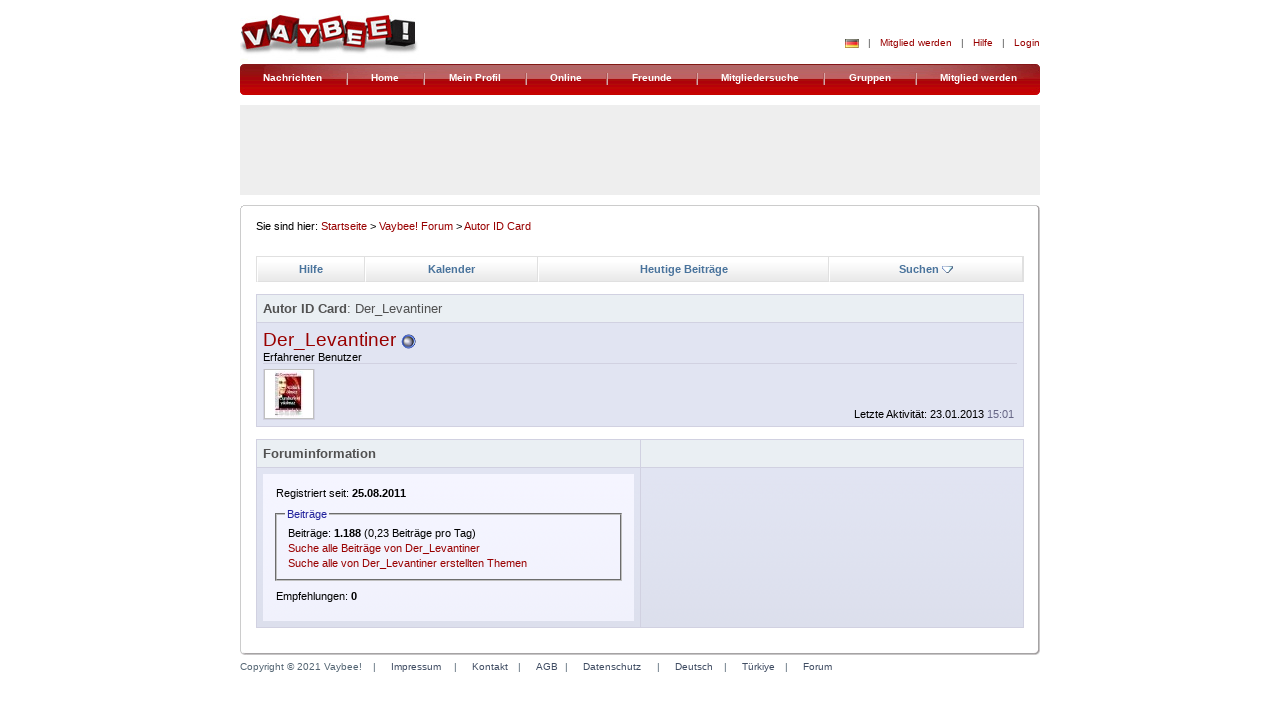

--- FILE ---
content_type: text/html; charset=ISO-8859-9
request_url: https://www.vaybee.de/forum/member.php?s=48176090532d8864e0ae9cc47e7aa56c&u=409581
body_size: 12012
content:
<!DOCTYPE html PUBLIC "-//W3C//DTD XHTML 1.0 Transitional//EN" "http://www.w3.org/TR/xhtml1/DTD/xhtml1-transitional.dtd">
<html dir="ltr" lang="de">
<head>
<meta http-equiv="Content-Type" content="text/html; charset=ISO-8859-9" />
<meta name="generator" content="vBulletin 3.6.8" />

	
<meta name="keywords" content="forum,bbs,discussion,bulletin board" />
<meta name="description" content="Deutsch-Türkisches Forum" />
	


<link rel=stylesheet type="text/css" href="https://www.vaybee.de/css/vaybee_re1.css">

<!-- CSS Stylesheet -->
<style type="text/css" id="vbulletin_css">
<!--
/* vBulletin 3 CSS For Style 'Susam stile' (styleid: 2) */
body
{
	background: #FFFFFF;
	color: #515151;
	font: 11px Tahoma, Arial, Tahoma, Verdana;
		margin: 0px;
		text-align: center;
}
a:link, body_alink
{
	color: #990000;
	text-decoration: none;
}
a:visited, body_avisited
{
	color: #990000;
	text-decoration: none;
}
a:hover, a:active, body_ahover
{
	color: #990000;
	text-decoration: underline;
}
.page
{
	background: #FFFFFF;
	color: #000000;
}
.tborder
{
	background: #D1D1E1;
	color: #000000;
	border: 0px solid #E0E0E0;
}
.tcat
{
	background: #EAEFF3 none repeat scroll 0%;
	color: #515151;
	font: bold 10pt verdana, geneva, lucida, 'lucida grande', arial, helvetica, sans-serif;
}
.tcat a:link, .tcat_alink
{
	color: #515151;
	text-decoration: none;
}
.tcat a:visited, .tcat_avisited
{
	color: #515151;
	text-decoration: none;
}
.tcat a:hover, .tcat a:active, .tcat_ahover
{
	color: #49739C;
	text-decoration: underline;
}
.thead
{
	background: #FFFFFF url(/images/content/content_list_title_bg.gif) repeat scroll 0%;
	color: #515151;
	font: bold 10px tahoma, verdana, geneva, lucida, 'lucida grande', arial, helvetica, sans-serif;
	border-bottom:1px solid #E0E0E0;
	border-color:#E0E0E0 rgb(224, 224, 224) -moz-use-text-color;
}
.thead a:link, .thead_alink
{
	color: #515151;
}
.thead a:visited, .thead_avisited
{
	color: #515151;
}
.thead a:hover, .thead a:active, .thead_ahover
{
	color: #515151;
}
.tfoot
{
	background: #FFFFFF;
	color: #515151;
}
.tfoot a:link, .tfoot_alink
{
	color: #515151;
}
.tfoot a:visited, .tfoot_avisited
{
	color: #515151;
}
.tfoot a:hover, .tfoot a:active, .tfoot_ahover
{
	color: #515151;
}
.alt1, .alt1Active
{
	background: #F5F5FF;
	color: #000000;
}
.alt2, .alt2Active
{
	background: #E1E4F2;
	color: #000000;
}
td.inlinemod
{
	background: #FFFFCC;
	color: #000000;
}
.wysiwyg
{
	background: #F5F5FF;
	color: #000000;
	font: 10pt verdana, geneva, lucida, 'lucida grande', arial, helvetica, sans-serif;
}
textarea, .bginput
{
	font: 10pt verdana, geneva, lucida, 'lucida grande', arial, helvetica, sans-serif;
}
.button
{
	font: 11px verdana, geneva, lucida, 'lucida grande', arial, helvetica, sans-serif;
}
select
{
	font: 11px verdana, geneva, lucida, 'lucida grande', arial, helvetica, sans-serif;
}
option, optgroup
{
	font-size: 11px;
	font-family: verdana, geneva, lucida, 'lucida grande', arial, helvetica, sans-serif;
}
.smallfont
{
	font: 11px verdana, geneva, lucida, 'lucida grande', arial, helvetica, sans-serif;
}
.time
{
	color: #666686;
}
.navbar
{
	font-size: 11px;
}
.highlight
{
	color: #FF0000;
	font-weight: bold;
}
.fjsel
{
	background: #3E5C92;
	color: #E0E0F6;
}
.fjdpth0
{
	background: #F7F7F7;
	color: #000000;
}
.panel
{
	background: #E4E7F5 url(images/gradients/gradient_panel.gif) repeat-x top left;
	color: #000000;
	padding: 10px;
	border: 0;
}
.panelsurround
{
	background: #D1D4E0 url(images/gradients/gradient_panelsurround.gif) repeat-x top left;
	color: #000000;
}
legend
{
	color: #22229C;
	font: 11px tahoma, verdana, geneva, lucida, 'lucida grande', arial, helvetica, sans-serif;
}
.vbmenu_control
{
	background: transparent;
	color: #FFFFFF;
	font: bold 10px Tahoma,Arial,Tahoma,Verdana;
	padding: 3px 6px 3px 6px;
	margin: 9px 0px 0px 16px;
	white-space: nowrap;
	line-height:10px;
}
.vbmenu_control a:link, .vbmenu_control_alink
{
	color: #990000;
	text-decoration: none;
}
.vbmenu_control a:visited, .vbmenu_control_avisited
{
	color: #990000;
	text-decoration: none;
}
.vbmenu_control a:hover, .vbmenu_control a:active, .vbmenu_control_ahover
{
	color: #990000;
	text-decoration: underline;
}
.vbmenu_popup
{
	background: #FFFFFF;
	color: #000000;
	border: 1px solid #0B198C;
}
.vbmenu_option
{
	background: #BBC7CE;
	color: #000000;
	font: 11px verdana, geneva, lucida, 'lucida grande', arial, helvetica, sans-serif;
	white-space: nowrap;
	cursor: pointer;
}
.vbmenu_option a:link, .vbmenu_option_alink
{
	color: #22229C;
	text-decoration: none;
}
.vbmenu_option a:visited, .vbmenu_option_avisited
{
	color: #22229C;
	text-decoration: none;
}
.vbmenu_option a:hover, .vbmenu_option a:active, .vbmenu_option_ahover
{
	color: #FFFFFF;
	text-decoration: none;
}
.vbmenu_hilite
{
	background: #8A949E;
	color: #FFFFFF;
	font: 11px verdana, geneva, lucida, 'lucida grande', arial, helvetica, sans-serif;
	white-space: nowrap;
	cursor: pointer;
}
.vbmenu_hilite a:link, .vbmenu_hilite_alink
{
	color: #FFFFFF;
	text-decoration: none;
}
.vbmenu_hilite a:visited, .vbmenu_hilite_avisited
{
	color: #FFFFFF;
	text-decoration: none;
}
.vbmenu_hilite a:hover, .vbmenu_hilite a:active, .vbmenu_hilite_ahover
{
	color: #FFFFFF;
	text-decoration: none;
}
/* ***** styling for 'big' usernames on postbit etc. ***** */
.bigusername { font-size: 14pt; }

/* ***** small padding on 'thead' elements ***** */
td.thead, th.thead, div.thead { padding: 4px; }

/* ***** basic styles for multi-page nav elements */
.pagenav a { text-decoration: none; }
.pagenav td { padding: 2px 4px 2px 4px; }

/* ***** de-emphasized text */
.shade, a.shade:link, a.shade:visited { color: #777777; text-decoration: none; }
a.shade:active, a.shade:hover { color: #FF4400; text-decoration: underline; }
.tcat .shade, .thead .shade, .tfoot .shade { color: #DDDDDD; }

/* ***** define margin and font-size for elements inside panels ***** */
.fieldset { margin-bottom: 6px; }
.fieldset, .fieldset td, .fieldset p, .fieldset li { font-size: 11px; }

/* ***** don't change the following ***** */
form { display: inline; }
label { cursor: default; }
.normal { font-weight: normal; }
.inlineimg { vertical-align: middle; }
.underline { text-decoration: underline; }
#navigation_container {background-image: url(../images/nav/background.gif); height: 35px; width: 758px;}
#navigation_end {
	height: 23px;
	width: 758px;
	}

#navigation_padding {
	color: #FFFFFF;
	font-size: 10px;
	font-weight: bold;
	line-height: 10px;
	margin: 9px 0px 0px 16px;
	}

#navigation_container .flex-container {
    display: flex;
    flex-direction: row;
    justify-content: space-evenly;
}

#navigation_container .navi-item {
    padding-top: 1px;
}


td.alt2 td.alt2 a img{
    width:40px;
}

#header_options_table_new2 .flag-icon,
#header_options_table_new2 .mail-icon{
    top: 0px !important;
}
-->
</style>

	<style type="text/css">
	<!--
		@import url(../css/style.css);
		@import url(../css/default.css);
		@import url(../css/rapidsuggest.css);
		@import url(../css/status.css);
		@import url(../css/vote.css);

		tr.ListHeader td {border-right:1px solid #e0e0e0; border-left:1px solid #fff;}
	-->
	</style>


<!--[if IE 8]>
		<style type="text/css">
	<!--
		@import url(http://www.vaybee.de/css/style_ie8.css);
	-->
	</style>
<![endif]--> 
<!--[if IE 7]>
		<style type="text/css">
	<!--
		@import url(http://www.vaybee.de/css/fix-ie7.css);
	-->
	</style>
<![endif]-->
 
<!-- / CSS Stylesheet -->

<script type="text/javascript">
<!--
var SESSIONURL = "s=ff78474742383e567aec98a205c92988&";
var IMGDIR_MISC = "images/misc";
var vb_disable_ajax = parseInt("0", 10);
// -->
</script>

<script type="text/javascript" src="clientscript/vbulletin_global.js?v=368"></script>
<script type="text/javascript" src="clientscript/vbulletin_menu.js?v=368"></script>

	<script language="JavaScript" type="text/JavaScript" src="/js/jquery.js"></script>
    <script language="JavaScript" type="text/JavaScript" src="/js/jquery.dimensions.js"></script>
    <script language="JavaScript" type="text/JavaScript" src="/js/chat_invite.js"></script>
    <script type="text/javascript" src="/js/main.js"></script>

<!------ OAS SETUP begin ------>

<script async='async' src='https://www.googletagservices.com/tag/js/gpt.js'></script>
<script>
  var googletag = googletag || {};
  googletag.cmd = googletag.cmd || [];
</script>

<script>
  googletag.cmd.push(function() {
    googletag.defineSlot('/37709597/Middel_300x250', [300, 250], 'div-gpt-ad-1554197134233-0').addService(googletag.pubads());
    googletag.defineSlot('/37709597/Top_728x90', [[728, 90], [800, 250]], 'div-gpt-ad-1553781588123-1').addService(googletag.pubads());
    googletag.defineSlot('/37709597/Rigth_160x600', [160, 600], 'div-gpt-ad-1553601865791-2').addService(googletag.pubads());
    googletag.pubads().enableSingleRequest();
    googletag.pubads().collapseEmptyDivs();
    googletag.enableServices();
  });
</script>  
<!------ OAS SETUP end ------>

<style type="text/css">
#additionalinfo_list, #membergroups_list { margin-top: 0px; margin-bottom: 0px; }
#additionalinfo_list dd, #membergroups_list dd { margin: 0px 0px 6px 0px; }
</style>
<title>Vaybee! Forum - Autor ID Card: Der_Levantiner</title>
</head>
<body>
<div id="container">
    <a name="top">
        <!-- header start -->
    </a>

<!-- CMP CODE -->
<link rel="stylesheet" href="https://cdn.consentmanager.mgr.consensu.org/delivery/cmp.min.css" />
<script>window.gdprAppliesGlobally=true;if(!("cmp_id" in window)){window.cmp_id=25863}if(!("cmp_params" in window)){window.cmp_params=""}if(!("cmp_host" in window)){window.cmp_host="consentmanager.mgr.consensu.org"}if(!("cmp_cdn" in window)){window.cmp_cdn="cdn.consentmanager.mgr.consensu.org"}window.cmp_getsupportedLangs=function(){var b=["DE","EN","FR","IT","NO","DA","FI","ES","PT","RO","BG","ET","EL","GA","HR","LV","LT","MT","NL","PL","SV","SK","SL","CS","HU","RU","SR","ZH","TR","UK","AR","BS"];if("cmp_customlanguages" in window){for(var a=0;a<window.cmp_customlanguages.length;a++){b.push(window.cmp_customlanguages[a].l.toUpperCase())}}return b};window.cmp_getRTLLangs=function(){return["AR"]};window.cmp_getlang=function(j){if(typeof(j)!="boolean"){j=true}if(j&&typeof(cmp_getlang.usedlang)=="string"&&cmp_getlang.usedlang!==""){return cmp_getlang.usedlang}var g=window.cmp_getsupportedLangs();var c=[];var f=location.hash;var e=location.search;var a="languages" in navigator?navigator.languages:[];if(f.indexOf("cmplang=")!=-1){c.push(f.substr(f.indexOf("cmplang=")+8,2))}else{if(e.indexOf("cmplang=")!=-1){c.push(e.substr(e.indexOf("cmplang=")+8,2))}else{if("cmp_setlang" in window&&window.cmp_setlang!=""){c.push(window.cmp_setlang.toUpperCase())}else{if(a.length>0){for(var d=0;d<a.length;d++){c.push(a[d])}}}}}if("language" in navigator){c.push(navigator.language)}if("userLanguage" in navigator){c.push(navigator.userLanguage)}var h="";for(var d=0;d<c.length;d++){var b=c[d].toUpperCase();if(g.indexOf(b)!=-1){h=b;break}}if(h==""){for(var d=0;d<c.length;d++){var b=c[d].toUpperCase();if(b.indexOf("-")!=-1){b=b.substr(0,2)}if(g.indexOf(b)!=-1){h=b;break}}}if(h==""&&typeof(cmp_getlang.defaultlang)=="string"&&cmp_getlang.defaultlang!==""){return cmp_getlang.defaultlang}else{if(h==""){h="EN"}}h=h.toUpperCase();return h};(function(){var a="";var f="_en";if("cmp_getlang" in window){a=window.cmp_getlang().toLowerCase();if("cmp_customlanguages" in window){for(var b=0;b<window.cmp_customlanguages.length;b++){if(window.cmp_customlanguages[b].l.toUpperCase()==a.toUpperCase()){a="en";break}}}f="_"+a}var d=("cmp_proto" in window)?window.cmp_proto:"https:";var h=("cmp_ref" in window)?window.cmp_ref:location.href;var c=document.createElement("script");c.setAttribute("data-cmp-ab","1");c.src=d+"//"+window.cmp_host+"/delivery/cmp.php?id="+window.cmp_id+"&h="+encodeURIComponent(h)+"&"+window.cmp_params+(document.cookie.length>0?"&__cmpfcc=1":"")+"&l="+a.toLowerCase()+"&o="+(new Date()).getTime();c.type="text/javascript";c.async=true;if(document.currentScript&&document.currentScript!==null){document.currentScript.parentElement.appendChild(c)}else{if(document.body&&document.body!==null){document.body.appendChild(c)}else{var g=document.getElementsByTagName("body");if(g.length==0){g=document.getElementsByTagName("div")}if(g.length==0){g=document.getElementsByTagName("span")}if(g.length==0){g=document.getElementsByTagName("ins")}if(g.length==0){g=document.getElementsByTagName("script")}if(g.length==0){g=document.getElementsByTagName("head")}if(g.length>0){g[0].appendChild(c)}}}var c=document.createElement("script");c.src=d+"//"+window.cmp_cdn+"/delivery/cmp"+f+".min.js";c.type="text/javascript";c.setAttribute("data-cmp-ab","1");c.async=true;if(document.currentScript&&document.currentScript!==null){document.currentScript.parentElement.appendChild(c)}else{if(document.body&&document.body!==null){document.body.appendChild(c)}else{var g=document.getElementsByTagName("body");if(g.length==0){g=document.getElementsByTagName("div")}if(g.length==0){g=document.getElementsByTagName("span")}if(g.length==0){g=document.getElementsByTagName("ins")}if(g.length==0){g=document.getElementsByTagName("script")}if(g.length==0){g=document.getElementsByTagName("head")}if(g.length>0){g[0].appendChild(c)}}}})();window.cmp_addFrame=function(b){if(!window.frames[b]){if(document.body&&document.body!==null){var a=document.createElement("iframe");a.style.cssText="display:none";a.name=b;document.body.appendChild(a)}else{window.setTimeout('window.cmp_addFrame("'+b+'")',10)}}};window.cmp_rc=function(h){var b=document.cookie;var f="";var d=0;while(b!=""&&d<100){d++;while(b.substr(0,1)==" "){b=b.substr(1,b.length)}var g=b.substring(0,b.indexOf("="));if(b.indexOf(";")!=-1){var c=b.substring(b.indexOf("=")+1,b.indexOf(";"))}else{var c=b.substr(b.indexOf("=")+1,b.length)}if(h==g){f=c}var e=b.indexOf(";")+1;if(e==0){e=b.length}b=b.substring(e,b.length)}return(f)};window.cmp_stub=function(){var a=arguments;__cmapi.a=__cmapi.a||[];if(!a.length){return __cmapi.a}else{if(a[0]==="ping"){if(a[1]===2){a[2]({gdprApplies:gdprAppliesGlobally,cmpLoaded:false,cmpStatus:"stub",displayStatus:"hidden",apiVersion:"2.0",cmpId:31},true)}else{a[2]({gdprAppliesGlobally:gdprAppliesGlobally,cmpLoaded:false},true)}}else{if(a[0]==="getUSPData"){a[2]({version:1,uspString:window.cmp_rc("")},true)}else{if(a[0]==="getTCData"){__cmapi.a.push([].slice.apply(a))}else{if(a[0]==="addEventListener"||a[0]==="removeEventListener"){__cmapi.a.push([].slice.apply(a))}else{if(a.length==4&&a[3]===false){a[2]({},false)}else{__cmapi.a.push([].slice.apply(a))}}}}}}};window.cmp_msghandler=function(d){var a=typeof d.data==="string";try{var c=a?JSON.parse(d.data):d.data}catch(f){var c=null}if(typeof(c)==="object"&&c!==null&&"__cmpCall" in c){var b=c.__cmpCall;window.__cmp(b.command,b.parameter,function(h,g){var e={__cmpReturn:{returnValue:h,success:g,callId:b.callId}};d.source.postMessage(a?JSON.stringify(e):e,"*")})}if(typeof(c)==="object"&&c!==null&&"__cmapiCall" in c){var b=c.__cmapiCall;window.__cmapi(b.command,b.parameter,function(h,g){var e={__cmapiReturn:{returnValue:h,success:g,callId:b.callId}};d.source.postMessage(a?JSON.stringify(e):e,"*")})}if(typeof(c)==="object"&&c!==null&&"__uspapiCall" in c){var b=c.__uspapiCall;window.__uspapi(b.command,b.version,function(h,g){var e={__uspapiReturn:{returnValue:h,success:g,callId:b.callId}};d.source.postMessage(a?JSON.stringify(e):e,"*")})}if(typeof(c)==="object"&&c!==null&&"__tcfapiCall" in c){var b=c.__tcfapiCall;window.__tcfapi(b.command,b.version,function(h,g){var e={__tcfapiReturn:{returnValue:h,success:g,callId:b.callId}};d.source.postMessage(a?JSON.stringify(e):e,"*")},b.parameter)}};window.cmp_setStub=function(a){if(!(a in window)||(typeof(window[a])!=="function"&&typeof(window[a])!=="object"&&(typeof(window[a])==="undefined"||window[a]!==null))){window[a]=window.cmp_stub;window[a].msgHandler=window.cmp_msghandler;if(window.addEventListener){window.addEventListener("message",window.cmp_msghandler,false)}else{window.attachEvent("onmessage",window.cmp_msghandler)}}};window.cmp_addFrame("__cmapiLocator");window.cmp_addFrame("__cmpLocator");window.cmp_addFrame("__uspapiLocator");window.cmp_addFrame("__tcfapiLocator");window.cmp_setStub("__cmapi");window.cmp_setStub("__cmp");window.cmp_setStub("__tcfapi");window.cmp_setStub("__uspapi");</script>

<!--Async Tag // place this into <head></head> of website -->
<script type='text/javascript'>window.ADNPM = window.ADNPM || {};ADNPM.cmd = ADNPM.cmd || [];</script>
<script type='text/javascript'>ADNPM.pubAdUnits=[];</script>
<script type='text/javascript' src='https://cdn.netpoint-media.de/1270634.js' async='async'></script>
<!-- CMP CODE END -->


    <script>

        $(document).ready(function () {
            $('#chat_invitations_hide').click(function (e) {
                $("#chat_invitations_box").hide('slow');
                $("#chat_invitations_text").empty();
            });
            getNewChatInvites();


            // Google search style anpassen
            if (navigator.sayswho.match(/Firefox/gi)) {
                //
            } else {
                $("[name=q]").css("padding", "3px");
            }
            $("[name=q]").css("width", "166px");
            $("[name=q]").parent().prev().remove();
            $("[name=q]").parent().show().animate({
                opacity: 1
            }, 300, function () {
                // Animation complete.
            });

            // OAS Loader
            function bnOasLoad(bnOasId) {
                try {
                    var loader = document.getElementById(bnOasId + '-loader');
                    document.getElementById(bnOasId).appendChild(loader);
                    document.getElementById(bnOasId + "-loader").style.display = "block"; // show
                } catch (e) {
                    console.log("-->", e);
                }
            }

            bnOasLoad('bn-oas-top');
            bnOasLoad('bn-oas-middle2');
            bnOasLoad('bn-oas-sky-right1');

        });

    </script>

    <div id="chat_invitations_box"
        style="text-align: left; display: none; width: 351px; padding: 10px 10px 0px 10px; margin: 70px 0px 0px 160px; border: 2px solid #CCCCCC; background-color: #FFFFFF; position: absolute; display: none;">
        <span class="ContentText14Blue"><strong>Chat Invite</strong></span>
        <hr noshade="noshade" size="1" width="100%">
        <div id="chat_invitations_text" style="font-size: 11px;">
        </div>
        <img src="../images/blind.gif" width="6" height="10">
    </div>


    <!-- HEADER START -->
    <div id="header_container">
        <a href="/" style="float:left">
            <img style="border:0" width="179" height="54" src="/images/header/logo.jpg" alt="Vaybee!">
        </a>
        <div id="header_options_new" style="padding-top:20px;">

            
                <table border="0" cellpadding="0" cellspacing="0" id="header_options_table_new2">
                    <tr>
                        <td valign="bottom">
                            <div id="lang_menu" class="dropdown_menu">
                                <div style="display:none;">
                                    <ul>
                                        <li><a href="/forum?language=de_DE"><img
                                                    src="/images/icons/flag_de_mini.gif">Deutsch</a>
                                        </li>
                                        <li><a href="/forum?language=tr_TR"><img
                                                    src="/images/icons/flag_tr_mini.gif">Türkisch</a>
                                        </li>
                                    </ul>
                                </div>
                                
                                    <img class="flag-icon" src="/images/icons/flag_de_mini.gif" alt="">
                                
                            </div>
                        </td>
                        <td width="21" align="center">&nbsp;&nbsp;|&nbsp;&nbsp;</td>
                        <td><a href="/user-register.html">Mitglied werden</a></td>
                        <td width="21" align="center">&nbsp;&nbsp;|&nbsp;&nbsp;</td>
                        <td><a href="/help.html">Hilfe</a></td>
                        <td width="21" align="center">&nbsp;&nbsp;|&nbsp;&nbsp;</td>
                        <td valign="bottom"><a href="/user-login.html">Login</a></td>
                    </tr>
                    <tr>
                        <td align="right" colspan="14"><img src="/images/blind.gif" width="1" height="6"></td>
                    </tr>
                </table>
            

            

        </div>
        <div class="ClearBoth"></div>
    </div>
    <!-- HEADER END -->


    <div id="bn-oas-top-loader" style="display:none;">
        <!------ OAS AD 'Top' begin ------>
        <!-- /37709597/Top_728x90 -->
        <div id='div-gpt-ad-1553781588123-1'>
            <script>
                googletag.cmd.push(function () {
                    googletag.pubads().setTargeting('Kategorie', 'Forum');
                    googletag.display('div-gpt-ad-1553781588123-1');
                });
            </script>
        </div>
        <!------ OAS AD 'Top' end ------>
    </div>

    <div id="bn-oas-sky-right1-loader" style="display:none1;">
        <!------ OAS AD 'Right1' begin ------>
        <!-- /37709597/Rigth_160x600 -->
        <div id='div-gpt-ad-1553601865791-2' style='height:600px; width:160px;'>
            <script>
                googletag.cmd.push(function () {
                    googletag.pubads().setTargeting('Kategorie', 'Forum');
                    googletag.display('div-gpt-ad-1553601865791-2');
                });
            </script>
        </div>
        <!------ OAS AD 'Right1' end ------>
    </div>


    <!-- navigation start -->
    <div id="navigation_container" align="center">

      <div class="guest-de flex-container" id="navigation_padding">
            <div class="navi-item"><a href="/nachrichten/">Nachrichten</a></div>
            <div class="navi-item"><img src="/images/nav/cut.gif" height="12"></div>
            <div class="navi-item"><a href="/index.html">Home</a></div>
            <div class="navi-item"><img src="/images/nav/cut.gif" height="12"></div>
            <div class="navi-item"><a href="/user-login.html" rel="nofollow">Mein Profil</a></div>
            <div class="navi-item"><img src="/images/nav/cut.gif" height="12"></div>
            <div class="navi-item"><a href="/user-login.html" rel="nofollow">Online</a></div>
            <div class="navi-item"><img src="/images/nav/cut.gif" height="12"></div>
            <div class="navi-item"><a href="/friend-list.html" rel="nofollow">Freunde</a></div>
            <div class="navi-item"><img src="/images/nav/cut.gif" height="12"></div>
            <div class="navi-item"><a href="/user-login.html" rel="nofollow">Mitgliedersuche</a></div>
            <div class="navi-item"><img src="/images/nav/cut.gif" height="12"></div>
            <div class="navi-item"><a href="/group-overview.html" rel="nofollow">Gruppen</a></div>
            <div class="navi-item"><img src="/images/nav/cut.gif" height="12"></div>
            <div class="navi-item"><a href="/user-register.html" rel="nofollow">Mitglied werden</a></div>
      </div>
</div>
<div id="navigation_end">&nbsp;</div>

    <!-- navigation end -->

    <!-- open content container -->


    <!-- BANNER CONTAINERS -->
    <div id="bn-oas-sky-right1" class="sky-right1"></div>
    <div id="bn-oas-top" class="TagBoxH" align="center"></div>
    <!-- END BANNER CONTAINERS -->


    <div id="main_start">
        <a name="top">
            &nbsp;
        </a>
    </div>

    <div id="main_container">
        <a name="top">
        </a>
        <div id="main_padding">
            <a name="top">
            </a>

            <script language="JavaScript" type="text/JavaScript" src="/js/compliment.js"></script>

            <!-- School box -->
            <div id="compliment_add_container"
                style="text-align: left; display: none; width: 350px; padding: 10px 10px 0px 10px; margin: 70px 0px 0px 160px; border: 2px solid #CCCCCC; background-color: #FFFFFF; position: absolute; display: none;">

                <span class="ContentText14Blue"><strong>Kompliment senden</strong></span>

                <hr noshade="noshade" size="1" width="100%">

                <!-- Error -->
                <div id="compliment_add_form_error" style="display: none;">
                    <table>
                        <tr>
                            <td>
                                <img src="/images/error.gif" align="absmiddle">&nbsp;
                            </td>
                            <td>
                                <div id="compliment_add_form_error_msg" style="color: #990000;">&nbsp;error&nbsp;</div>
                            </td>
                        </tr>
                    </table>
                </div>

                <!-- Formular -->
                <div id="compliment_add_form">
                    <p style="line-height:17px; margin:10px 0;">Auswählen und an&nbsp;<span id="compliment_to_nickname">Demy</span>&nbsp;senden. Persönliche Info über das Textfeld eingeben und einfach mitschicken.</p>
                    <input type="hidden" name="user_id" value="">
                    <input type="hidden" name="item_type" value="">
                    <input type="hidden" name="item_id" value="">

                    <table cellspacing="0" cellpadding="0" border="0" style="margin: -6px 0px 10px 0px;">
                        <tr>
                            <td>
                                <table border="0" width="350" style="margin: 0px 0px 10px -6px;">
                                    <tbody>
                                        <tr>
                                            <td><label><input type="radio" name="compliment_radio" value="1"><img
                                                        src="/images/compliments/1.jpg" border="0" align="absmiddle">
                                                    Danke schön</label></td>
                                            <td><label><input type="radio" name="compliment_radio" value="2"><img
                                                        src="/images/compliments/2.jpg" border="0" align="absmiddle">
                                                    Zuzwinkern</label></td>
                                        </tr>
                                        <tr>
                                            <td><label><input type="radio" name="compliment_radio" value="3"><img
                                                        src="/images/compliments/3.jpg" border="0" align="absmiddle">
                                                    Du bist Cool</label></td>
                                            <td><label><input type="radio" name="compliment_radio" value="4"><img
                                                        src="/images/compliments/4.jpg" border="0" align="absmiddle">
                                                    Heißer Auftritt</label></td>
                                        </tr>
                                        <tr>
                                            <td><label><input type="radio" name="compliment_radio" value="5"><img
                                                        src="/images/compliments/5.jpg" border="0" align="absmiddle">
                                                    Tolles Foto</label></td>
                                            <td><label><input type="radio" name="compliment_radio" value="6"><img
                                                        src="/images/compliments/6.jpg" border="0" align="absmiddle">
                                                    Süßes Bild</label></td>
                                        </tr>
                                        <tr>
                                            <td><label><input type="radio" name="compliment_radio" value="7"><img
                                                        src="/images/compliments/7.jpg" border="0" align="absmiddle">
                                                    Zur Info</label></td>
                                            <td><label><input type="radio" name="compliment_radio" value="8"><img
                                                        src="/images/compliments/8.jpg" border="0" align="absmiddle">
                                                    Mag Dein Profil</label></td>
                                        </tr>
                                        <tr>
                                            <td><label><input type="radio" name="compliment_radio" value="9"><img
                                                        src="/images/compliments/9.jpg" border="0" align="absmiddle">
                                                    Guter Beitrag</label></td>
                                            <td><label><input type="radio" name="compliment_radio" value="10"><img
                                                        src="/images/compliments/10.jpg" border="0" align="absmiddle">
                                                    Guter Schreiber</label></td>
                                        </tr>
                                    </tbody>
                                </table>
                            </td>
                        </tr>
                        <tr>

                            <td><strong style="line-height:17px;">Pers&#65533;nliche Mitteilung:</strong><br />
                                <textarea id='compliment_message' name='message' cols='30' rows='5' tabindex='3'
                                    style="overflow-y: scroll; line-height:17px; width:250px; height:100px;"></textarea>
                            </td>
                        </tr>
                        <tr>
                            <td style="line-height:17px;">&nbsp;</td>
                        </tr>
                        <tr>
                            <td><input name="button" type="button" id="compliment_add_form_submit" onClick=""
                                    value="Senden" class="FormButton"
                                    onMouseOver="this.className='FormButtonOver';"
                                    onMouseOut="this.className='FormButton';" onFocus="this.className='FormButtonOver';"
                                    onBlur="this.className='FormButton';" /> <input name="button" type="button"
                                    id="compliment_add_form_hide" onClick="" value="Abbrechen"
                                    class="FormButtonCancel" onMouseOver="this.className='FormButtonCancelOver';"
                                    onMouseOut="this.className='FormButtonCancel';"
                                    onFocus="this.className='FormButtonCancelOver';"
                                    onBlur="this.className='FormButtonCancel';" /></td>

                        </tr>
                    </table>
                </div>

                <!-- Loading -->
                <div id="compliment_add_form_loading" style="display: none;">
                    <p><img src="images/loading.gif" align="absmiddle">&nbsp;&nbsp;&nbsp;Bitte
                        warten Sie w&#65533;hrend Ihre Meldung versendet wird!</p>
                </div>

                <!-- Erfolgsmeldung -->
                <div id="compliment_add_form_success" style="display: none;">
                    <p>Ihre Meldung wurde versendet.</p>
                </div>

            </div>
            <!-- Gruppeneinladung Ende -->
            <script language="javascript">

                var compliment_error_string_table = {
                    sp01: "-Bitte wählen Sie ein Icon aus<br>",
                    sp02: "-Bitte geben Sie einen Text ein<br>"
                };

                var compliment_add_form_is_visible = false;

                $(document).ready(function () {

                    if ($.browser.mozilla) {
                        $('input[@name="compliment_radio"]:radio').css('margin', '10px 5px -4px 0px');
                        $("#compliment_add_form label img").css('margin', '-2px 3px 0 0;')
                    } else if ($.browser.msie) {
                        $('input[@name="compliment_radio"]:radio').css('margin', '2px 2px -2px 0');
                        $("#compliment_add_form label img").css('margin', '0 3px -2px 1px');
                    }

                    $('#compliment_add_form_hide').click(function (e) {
                        $("#compliment_add_container").hide('slow');
                        compliment_add_form_is_visible = false;
                    });

                    $('#compliment_add_form_submit').click(compliment_add_submit);

                });

            </script>

            <!-- content table -->
            <!-- open content container -->

<div align="center">
	<div class="page" style="width:768px; text-align:left">
		<div style="padding:0px 0px 0px 0px">


            
<table border="0" cellpadding="0" cellspacing="0" width="100%">
<!-- -->
<tbody>
<tr><td class="Path">Sie sind hier: <a href="/index.html">Startseite</a> &gt; <a href="index.php?s=ff78474742383e567aec98a205c92988" accesskey="1">Vaybee! Forum</a>


	<span class="navbar">&gt; <a href="member.php?s=ff78474742383e567aec98a205c92988&amp;u=409581">Autor ID Card</a></span>


</td>
</tr>
</tbody>
</table>
</br>
</br>
<!-- nav buttons bar -->
<table cellpadding="6" cellspacing="0" border="0" width="100%" align="center" class="ListTableSusam">
<tr align="center" class="ListHeader">
	
	
	
	<td><a href="faq.php?s=ff78474742383e567aec98a205c92988" accesskey="5">Hilfe</a></td>
	<td><a href="calendar.php?s=ff78474742383e567aec98a205c92988">Kalender</a></td>
			
		
			
			<td><a href="search.php?s=ff78474742383e567aec98a205c92988&amp;do=getdaily" accesskey="2">Heutige Beiträge</a></td>
			
			<td id="navbar_search"><a href="search.php?s=ff78474742383e567aec98a205c92988" accesskey="4" rel="nofollow">Suchen</a> <script type="text/javascript"> vbmenu_register("navbar_search"); </script></td>
		
		
	
	
</tr>
</table>
<!-- / nav buttons bar -->

<br />



<!-- NAVBAR POPUP MENUS -->
	
	
	<!-- header quick search form -->
	<div class="vbmenu_popup" id="navbar_search_menu" style="display:none">
		<table cellpadding="4" cellspacing="1" border="0">
		<tr>
			<td class="thead">Foren durchsuchen</td>
		</tr>
		<tr>
			<td class="vbmenu_option" title="nohilite">
				<form action="search.php?do=process" method="post">
					<input type="hidden" name="do" value="process" />
					<input type="hidden" name="quicksearch" value="1" />
					<input type="hidden" name="childforums" value="1" />
					<input type="hidden" name="exactname" value="1" />
					<input type="hidden" name="s" value="ff78474742383e567aec98a205c92988" />
					<div><input type="text" class="bginput" name="query" size="25" tabindex="1001" /><input type="submit" class="button" value="Los" tabindex="1004" /></div>
					<div style="margin-top:6px">
						<label for="rb_nb_sp0"><input type="radio" name="showposts" value="0" id="rb_nb_sp0" tabindex="1002" checked="checked" />Zeige Themen</label>
						&nbsp;
						<label for="rb_nb_sp1"><input type="radio" name="showposts" value="1" id="rb_nb_sp1" tabindex="1003" />Zeige Beiträge</label>
					</div>					
				</form>
			</td>
		</tr>
		<tr>
			<td class="vbmenu_option"><a href="search.php?s=ff78474742383e567aec98a205c92988" accesskey="4" rel="nofollow">Erweiterte Suche</a></td>
		</tr>
		
		</table>
	</div>
	<!-- / header quick search form -->
	

	
<!-- / NAVBAR POPUP MENUS -->

<!-- PAGENAV POPUP -->

	<div class="vbmenu_popup" id="pagenav_menu" style="display:none">
		<table cellpadding="4" cellspacing="1" border="0">
		<tr>
			<td class="thead" nowrap="nowrap">Gehe zu...</td>
		</tr>
		<tr>
			<td class="vbmenu_option" title="nohilite">
			<form action="index.php" method="get" onsubmit="return this.gotopage()" id="pagenav_form">
				<input type="text" class="bginput" id="pagenav_itxt" style="font-size:11px" size="4" />
				<input type="button" class="button" id="pagenav_ibtn" value="Los" />
			</form>
			</td>
		</tr>
		</table>
	</div>

<!-- / PAGENAV POPUP -->


<!-- main info - avatar, profilepic etc. -->
<table class="tborder" cellpadding="6" cellspacing="1" border="0" width="100%" align="center">
<tr>
	<td class="tcat">Autor ID Card<span class="normal">: Der_Levantiner</span></td>
</tr>
<tr>
	<td class="alt2">
		<table cellpadding="0" cellspacing="0" border="0" width="100%">
		<tr>
			<td style="border-bottom:1px solid #D1D1E1" width="100%" colspan="2">			
							
				<div class="bigusername"><a href="/user-profile.html?user_id=409581">Der_Levantiner</a> <img class="inlineimg" src="images/statusicon/user_offline.gif" alt="Der_Levantiner ist offline" border="0" />

</div>
				<div class="smallfont">Erfahrener Benutzer</div>
			</td>
			
		</tr>
		<tr valign="top">
			
				<td><img src="/filestore/pictures/5/226975_small.jpg"  alt="Benutzerbild von Der_Levantiner" border="0" style="border:1px solid #D1D1E1; border-top:none; margin-top:5px;" /></td>
			
			<td class="smallfont" valign="bottom" align="right">
				
					<div>Letzte Aktivität: 23.01.2013 <span class="time">15:01</span>&nbsp;</div>
				
				
			</td>
		</tr>
		</table>
	</td>
</tr>
</table>
<!-- / main info - avatar, profilepic etc. -->



<!-- button row -->

<!-- / button row -->

<br />











<table class="tborder" cellpadding="6" cellspacing="1" border="0" width="100%" align="center">
<tr>
	<td class="tcat" width="50%">Foruminformation</td>
	<td class="tcat" width="50%">&nbsp;</td>
</tr>
<tr valign="top">

	<td class="panelsurround" align="center">
	<div class="panel">
		<div align="left">
		
			<div class="fieldset">
				<div style="padding:3px">
					Registriert seit: <strong>25.08.2011</strong>
				</div>
			</div>
			
			<fieldset class="fieldset">
				<legend>Beiträge</legend>
				<table cellpadding="0" cellspacing="3" border="0">
				<tr>
					<td>
						Beiträge: <strong>1.188</strong> (0,23 Beiträge pro Tag)
					</td>
				</tr>
				
				<tr>
					<td><a href="search.php?s=ff78474742383e567aec98a205c92988&amp;do=finduser&amp;u=409581" rel="nofollow">Suche alle Beiträge von Der_Levantiner</a></td>
				</tr>
				<tr>
					<td><a href="search.php?s=ff78474742383e567aec98a205c92988&amp;do=finduser&amp;u=409581&amp;starteronly=1" rel="nofollow">Suche alle von Der_Levantiner erstellten Themen</a></td>
				</tr>
				</table>
			</fieldset>
			
			
			<div class="fieldset">
				<div style="padding:3px">
					Empfehlungen: <strong>0</strong>
				</div>
			</div>
			
			
			
			
			
			
		</div>
	</div>
	</td>
	
	<td class="panelsurround" align="center">&nbsp; <!--

	<div class="panel">
		<div align="left">
		
			<div class="fieldset">
				<table cellpadding="0" cellspacing="3" border="0">
				
				<tr>
					<td><strong>Der_Levantiner hat keine Kontaktinformationen angegeben.</strong></td>
				</tr>				
				
				
				
				
				</table>
			</div>
			
			
			
			
		</div>
	</div>
-->	</td>
	
</tr> <!--
<tr>
	<td class="tcat" width="50%">Zusätzliche Informationen</td>
	<td class="tcat" width="50%">Gruppenmitgliedschaft</td>
</tr>
<tr valign="top">

	<td class="panelsurround" align="center">
	<div class="panel">
		<div align="left">
						
				<dl id="additionalinfo_list">
				
					<dt class="smallfont"><strong>Geburtsdatum</strong>:</dt>
					<dd class="smallfont">09.11.1974</dd>
				
				
					<dt class="smallfont"><strong>Alter</strong>:</dt>
					<dd class="smallfont">51</dd>
				
				
	


				</dl>
			
			
			
		</div>
	</div>
	</td>
	
	<td class="panelsurround" align="center">
	<div class="panel">
		<div align="left">
			
				<div class="smallfont"><strong>Der_Levantiner ist kein Mitglied einer öffentlichen Benutzergruppe.</strong></div>
			
			
						
		</div>
	</div>
	</td>

</tr> -->
</table>
<br />


		</div>	
	</div>
</div>

<!-- / close content container -->
<!-- /content area table -->
<a name="top">
</a>
</div>
<a name="top">
</a>
</div>

<style>
	#footer_container{
		text-align: left !important;
		padding-left: 0;
	}
	#footer_padding {
		padding: 12px 0px 10px 0px;
	}
</style>

<div id="main_end">
    <a name="top">
    &nbsp;
    </a>


<div id="footer_container">
<a name="top">
</a>
<table id="footer_padding" border="0" cellpadding="0" cellspacing="0" width="600">
<tbody>
<tr>
				<td width="130">Copyright © 2021 Vaybee!</td>
				<td width="21">&nbsp;|&nbsp;</td>
				<td><a href="/imprint.html">Impressum</a> </td>
				<td width="21">&nbsp;|&nbsp;</td>
				<td><a href="/misc-contact.html">Kontakt</a> </td>
				<td width="21">&nbsp;|&nbsp;</td>
				<td><a href="/terms.html">AGB</a> </td>
				<td width="21">&nbsp;|&nbsp;</td>
				<td><a href="/security.html">Datenschutz</a> </td>
				<td width="21">&nbsp;|&nbsp;</td>
				
				<td><a href="javascript:void(0)" onClick="switch_lang(1);">Deutsch</a></td>
				<td width="21">&nbsp;|&nbsp;</td>
				<td><a href="javascript:void(0)" onClick="switch_lang(2);">Türkiye</a></td>
				<td width="21">&nbsp;|&nbsp;</td>
				<td><a href="/forum/">Forum</a></td>

</tr>
</tbody>
</table>
<a name="top">
</a>
</div>
<a name="top">
<!-- footer end -->
</a>
</div>
<br />



<script type="text/javascript">
<!--
	// Main vBulletin Javascript Initialization
	vBulletin_init();
//-->
</script>


<!-- BEGIN: GOOGLE ANALYTICS -->
<script async type="text/plain" class="cmplazyload" data-cmp-vendor="s26">
  (function(i,s,o,g,r,a,m){i['GoogleAnalyticsObject']=r;i[r]=i[r]||function(){
  (i[r].q=i[r].q||[]).push(arguments)},i[r].l=1*new Date();a=s.createElement(o),
  m=s.getElementsByTagName(o)[0];a.async=1;a.src=g;m.parentNode.insertBefore(a,m)
  })(window,document,'script','//www.google-analytics.com/analytics.js','ga');

  ga('create', 'UA-227372-6', 'auto');
  ga('send', 'pageview');
  ga('set', 'anonymizeIp', true);
</script>
<!-- ENDE: GOOGLE ANALYTICS -->


</body>
</html>

--- FILE ---
content_type: text/css
request_url: https://www.vaybee.de/css/vaybee_re1.css
body_size: 16385
content:
a.blau:link { color: #789DBD; font-family: Verdana, Geneva, Arial, Helvetica, sans-serif; font-size: 11px; text-decoration: none; }
a.blau:active { color: #990000; font-family: Verdana, Geneva, Arial, Helvetica, sans-serif; font-size: 11px; text-decoration: none; }
a.blau:visited { color: #789DBD; font-family: Verdana, Geneva, Arial, Helvetica, sans-serif; font-size: 11px; text-decoration: none; }
a.blau:hover { color: #990000; font-family: Verdana, Geneva, Arial, Helvetica, sans-serif; font-size: 11px; text-decoration: underline; }

a.f10:link { color: #000000; font-family: Verdana, Geneva, Arial, Helvetica, sans-serif; font-size: 10px; text-decoration: underline; }
a.f10:active { color: #000000; font-family: Verdana, Geneva, Arial, Helvetica, sans-serif; font-size: 10px; text-decoration: underline; }
a.f10:visited { color: #000000; font-family: Verdana, Geneva, Arial, Helvetica, sans-serif; font-size: 10px; text-decoration: underline; }
a.f10:hover { color: #990000; font-family: Verdana, Geneva, Arial, Helvetica, sans-serif; font-size: 10px; text-decoration: underline; }

a.b:link { color: #000000; font-family: Verdana, Geneva, Arial, Helvetica, sans-serif; font-size: 11px; text-decoration: underline; font-weight: bold;}
a.b:active { color: #000000; font-family: Verdana, Geneva, Arial, Helvetica, sans-serif; font-size: 11px; text-decoration: underline; font-weight: bold;}
a.b:visited { color: #000000; font-family: Verdana, Geneva, Arial, Helvetica, sans-serif; font-size: 11px; text-decoration: underline; font-weight: bold;}
a.b:hover { color: #990000; font-family: Verdana, Geneva, Arial, Helvetica, sans-serif; font-size: 11px; text-decoration: underline; font-weight: bold;}

a.b18:link { color: #000000; font-family: Verdana, Geneva, Arial, Helvetica, sans-serif; font-size: 18px; text-decoration: underline; font-weight: bold;}
a.b18:active { color: #000000; font-family: Verdana, Geneva, Arial, Helvetica, sans-serif; font-size: 18px; text-decoration: underline; font-weight: bold;}
a.b18:visited { color: #000000; font-family: Verdana, Geneva, Arial, Helvetica, sans-serif; font-size: 18px; text-decoration: underline; font-weight: bold;}
a.b18:hover { color: #990000; font-family: Verdana, Geneva, Arial, Helvetica, sans-serif; font-size: 18px; text-decoration: underline; font-weight: bold;}

a.link:link { color: #000000; font-family: Verdana, Geneva, Arial, Helvetica, sans-serif; font-size: 11px; line-height: 15px; text-decoration: underline; }
a.link:active { color: #000000; font-family: Verdana, Geneva, Arial, Helvetica, sans-serif; font-size: 11px; line-height: 15px; text-decoration: underline; }
a.link:visited { color: #000000; font-family: Verdana, Geneva, Arial, Helvetica, sans-serif; font-size: 11px; line-height: 15px; text-decoration: underline; }
a.link:hover { color: #990000; font-family: Verdana, Geneva, Arial, Helvetica, sans-serif; font-size: 11px; line-height: 15px; text-decoration: underline; }

a.linkblau:link { color: #2269C3; font-family: Verdana, Geneva, Arial, Helvetica, sans-serif; font-size: 11px; line-height: 15px; text-decoration: none; }
a.linkblau:active { color: #2269C3; font-family: Verdana, Geneva, Arial, Helvetica, sans-serif; font-size: 11px; line-height: 15px; text-decoration: none; }
a.linkblau:visited { color: #2269C3; font-family: Verdana, Geneva, Arial, Helvetica, sans-serif; font-size: 11px; line-height: 15px; text-decoration: none; }
a.linkblau:hover { color: #2269C3; font-family: Verdana, Geneva, Arial, Helvetica, sans-serif; font-size: 11px; line-height: 15px; text-decoration: none; }

a.linkhover:link { color: #3366cc; font-family: Verdana, Geneva, Arial, Helvetica, sans-serif; font-size: 11px; line-height: 15px; text-decoration: none; }
a.linkhover:active { color: #3366cc; font-family: Verdana, Geneva, Arial, Helvetica, sans-serif; font-size: 11px; line-height: 15px; text-decoration: none; }
a.linkhover:visited { color: #3366cc; font-family: Verdana, Geneva, Arial, Helvetica, sans-serif; font-size: 11px; line-height: 15px; text-decoration: none; }
a.linkhover:hover { color: #3366cc; font-family: Verdana, Geneva, Arial, Helvetica, sans-serif; font-size: 11px; line-height: 15px; text-decoration: underline; }

a.linkrot:link { color: #ff0000; font-family: Verdana, Geneva, Arial, Helvetica, sans-serif; font-size: 11px; line-height: 15px; text-decoration: none; }
a.linkrot:active { color: #990000; font-family: Verdana, Geneva, Arial, Helvetica, sans-serif; font-size: 11px; line-height: 15px; text-decoration: none; }
a.linkrot:visited { color: #ff0000; font-family: Verdana, Geneva, Arial, Helvetica, sans-serif; font-size: 11px; line-height: 15px; text-decoration: none; }
a.linkrot:hover { color: #990000; font-family: Verdana, Geneva, Arial, Helvetica, sans-serif; font-size: 11px; line-height: 15px; text-decoration: underline; }

a.linkgrau:link { color: #666666; font-family: Verdana, Geneva, Arial, Helvetica, sans-serif; font-size: 11px; font-weight: bold; text-decoration: none; }
a.linkgrau:active { color: #666666; font-family: Verdana, Geneva, Arial, Helvetica, sans-serif; font-size: 11px; font-weight: bold; text-decoration: none; }
a.linkgrau:visited { color: #666666; font-family: Verdana, Geneva, Arial, Helvetica, sans-serif; font-size: 11px; font-weight: bold; text-decoration: none; }
a.linkgrau:hover { color: #666666; font-family: Verdana, Geneva, Arial, Helvetica, sans-serif; font-size: 11px; font-weight: bold; text-decoration: underline; }

a.linkcc0000:link { color: #7C8CB9; font-family: Verdana, Geneva, Arial, Helvetica, sans-serif; font-size: 11px; line-height: 15px; text-decoration: none; }
a.linkcc0000:active { color: #7C8CB9; font-family: Verdana, Geneva, Arial, Helvetica, sans-serif; font-size: 11px; line-height: 15px; text-decoration: none; }
a.linkcc0000:visited { color: #7C8CB9; font-family: Verdana, Geneva, Arial, Helvetica, sans-serif; font-size: 11px; line-height: 15px; text-decoration: none; }
a.linkcc0000:hover { color: #990000; font-family: Verdana, Geneva, Arial, Helvetica, sans-serif; font-size: 11px; line-height: 15px; text-decoration: underline; }

a.navilink:link { color: #000000; font-family: Verdana, Geneva, Arial; font-size: 13px; line-height: 15px; text-decoration: none; }
a.navilink:active { color: #000000; font-family: Verdana, Geneva, Arial; font-size: 13px; line-height: 15px; text-decoration: none; }
a.navilink:visited { color: #000000; font-family: Verdana, Geneva, Arial; font-size: 13px; line-height: 15px; text-decoration: none; }
a.navilink:hover { color: #990000; font-family: Verdana, Geneva, Arial; font-size: 13px; line-height: 15px; text-decoration: underline; }

a.navilink11:link { color: #000000; font-family: Verdana, Geneva, Arial; font-size: 11px; line-height: 15px; text-decoration: none; }
a.navilink11:active { color: #000000; font-family: Verdana, Geneva, Arial; font-size: 11px; line-height: 15px; text-decoration: none; }
a.navilink11:visited { color: #000000; font-family: Verdana, Geneva, Arial; font-size: 11px; line-height: 15px; text-decoration: none; }
a.navilink11:hover { color: #cc0000; font-family: Verdana, Geneva, Arial; font-size: 11px; line-height: 15px; text-decoration: underline; }

a.liste2link:link { color: #000000; font-family: Verdana, Geneva, Arial; font-size: 13px; line-height: 15px; text-decoration: none; }
a.liste2link:active { color: #000000; font-family: Verdana, Geneva, Arial; font-size: 13px; line-height: 15px; text-decoration: none; }
a.liste2link:visited { color: #000000; font-family: Verdana, Geneva, Arial; font-size: 13px; line-height: 15px; text-decoration: none; }
a.liste2link:hover { color: #990000; font-family: Verdana, Geneva, Arial; font-size: 13px; font-weight: normal; line-height: 15px; text-decoration: underline; }

a.w:link { color: #ffffff; font-family: Verdana, Geneva, Arial, Helvetica, sans-serif; font-size: 11px; text-decoration: none; }
a.w:active { color: #ffffff; font-family: Verdana, Geneva, Arial, Helvetica, sans-serif; font-size: 11px; text-decoration: none; }
a.w:visited { color: #ffffff; font-family: Verdana, Geneva, Arial, Helvetica, sans-serif; font-size: 11px; text-decoration: none; }
a.w:hover { color: #ffffff; font-family: Verdana, Geneva, Arial, Helvetica, sans-serif; font-size: 11px; text-decoration: underline; }

.g11 {color: #000000; font-family: Verdana, Geneva, Arial, Helvetica, sans-serif; font-size: 11px;}
.g11b {color: #000000; font-family: Verdana, Geneva, Arial, Helvetica, sans-serif; font-size: 11px; font-weight: bold;}
.g18b {color: #000000; font-family: Verdana, Geneva, Arial, Helvetica, sans-serif; font-size: 18px; font-weight: bold;}

.searchDrop { font-family: Verdana,sans-serif ; font-size: 11px ; background-color:#ECECEC ; color: black }

.searchWeb { font-family: Verdana,sans-serif; font-size: 11px; background-color:#ffffff; color: #000000; font-weight: bold;}

.formflugsuche { font-family: Verdana,sans-serif ; font-size: 10px ; background-color:#ECECEC ; color: black }

.f9rb { font-family: Verdana, Arial, Geneva, Helvetica, sans-serif; font-size: 9px; color: #000000; }
.f9bb { font-family: Verdana, Arial, Geneva, Helvetica, sans-serif; font-size: 9px; color: #000000; font-weight: bold;; }
.f9rbu { font-family: Verdana, Arial, Geneva, Helvetica, sans-serif; font-size: 9px; color: #000000; text-decoration: underline; }
.f10rb { font-family: Verdana, Geneva, Arial, Helvetica, sans-serif; font-size: 10px; color: #000000; }
.f10bb { font-family: Verdana, Geneva, Arial, Helvetica, sans-serif; font-size: 10px; color: #000000; font-weight: bold;; }
.f11rb { font-family: Verdana, Arial, Geneva, Helvetica, sans-serif; font-size: 11px; color: #000000; }
.f11bb { font-family: Verdana, Arial, Geneva, Helvetica, sans-serif; font-size: 11px; color: #000000; font-weight: bold; }
.f11rr { font-family: Verdana, Arial, Geneva, Helvetica, sans-serif; font-size: 11px; color: #990000; }
.f11br { font-family: Verdana, Arial, Geneva, Helvetica, sans-serif; font-size: 11px; color: #990000; font-weight: bold; }
.f11rt { font-family: Verdana, Arial, Geneva, Helvetica, sans-serif; font-size: 11px; color: #789DBD; }
.f11bt { font-family: Verdana, Arial, Geneva, Helvetica, sans-serif; font-size: 11px; color: #789DBD; font-weight: bold; }
.f11bw { font-family: Verdana, Arial, Geneva, Helvetica, sans-serif; font-size: 11px; color: #ffffff; font-weight: bold; }
.f12rb { font-family: Verdana, Arial, Geneva, Helvetica, sans-serif; font-size: 12px; color: #000000; }
.f12bb { font-family: Verdana, Arial, Geneva, Helvetica, sans-serif; font-size: 12px; color: #000000; font-weight: bold; }
.f12br { font-family: Verdana, Arial, Geneva, Helvetica, sans-serif; font-size: 12px; color: #990000; font-weight: bold; }
.f12rt { font-family: Verdana, Arial, Geneva, Helvetica, sans-serif; font-size: 12px; color: #789DBD; }
.f12bt { font-family: Verdana, Arial, Geneva, Helvetica, sans-serif; font-size: 12px; color: #789DBD; font-weight: bold; }
.f13rt { font-family: Verdana, Arial, Geneva, Helvetica, sans-serif; font-size: 13px; color: #789DBD; }
.f13bt { font-family: Verdana, Arial, Geneva, Helvetica, sans-serif; font-size: 13px; color: #789DBD; font-weight: bold; }
.f14bb { font-family: Verdana, Arial, Geneva, Helvetica, sans-serif; font-size: 14px; color: #000000; font-weight: bold; }
.f18bb { font-family: Verdana, Arial, Geneva, Helvetica, sans-serif; font-size: 18px; color: #000000; font-weight: bold; }

a.linkbestellen:link { color: #ff0000; font-family: Verdana, Geneva, Arial, Helvetica, sans-serif; font-size: 10px; line-height: 11px; text-decoration: none; }
a.linkbestellen:active { color: #ff0000; font-family: Verdana, Geneva, Arial, Helvetica, sans-serif; font-size: 10px; line-height: 11px; text-decoration: none; }
a.linkbestellen:visited { color: #ff0000; font-family: Verdana, Geneva, Arial, Helvetica, sans-serif; font-size: 10px; line-height: 11px; text-decoration: none; }
a.linkbestellen:hover { color: #000000; font-family: Verdana, Geneva, Arial, Helvetica, sans-serif; font-size: 10px; line-height: 11px; text-decoration: underline; }

INPUT { font-family: Verdana, Arial, Geneva, Helvetica, sans-serif; font-size: 10px; color: #000000;}
INPUT.BG { font-family: Verdana, Arial, Geneva, Helvetica, sans-serif; font-size: 10px; color: #000000; background-color: #ffffff;}
SELECT { font-family: Verdana, Arial, Geneva, Helvetica, sans-serif; font-size: 10px; color: #000000;  background-color: #ffffff;}
TEXTAREA.BG { font-family: Verdana, Arial, Geneva, Helvetica, sans-serif; font-size: 10px; color: #000000; background-color: #ffffff;}

#klein { font-size:11px; color:black; font-family:Verdana, Geneva, Arial, Helvetica, sans-serif; }
#klein13 { font-size:13px; color:black; font-family:Verdana, Geneva, Arial, Helvetica, sans-serif; }
#g10 { font-size:10px; color:black; font-family:Verdana, Geneva, Arial, Helvetica, sans-serif; }
#channel { font-size:12px; font-family:Verdana, Geneva, Arial, Helvetica, sans-serif; font-weight: bold; }

#g13{ color: #000000; font-family: Verdana, Geneva, Arial, Helvetica, sans-serif; font-size: 11px; font-weight: normal; line-height: 16px;}
#g15b{ color: #000000; font-family: Verdana, Geneva, Arial, Helvetica, sans-serif; font-size: 13px; font-weight: bold;}
#teaser h1 {color: #000000; font-family: Verdana, Geneva, Arial, Helvetica, sans-serif; font-size: 14px; font-weight: bold;}

#g13weiss { color: White;font-family: Verdana, Geneva, Arial, Helvetica, sans-serif; font-size: 13px;font-weight: bold;}
#g16times{ color: #666666; font-family: Times, Arial, Helvetica, sans-serif; font-size: 16px; font-weight: bold;}

h2
{
	font-family: verdana,Arial,Helvetica, sans-serif;
	font-size: 13px;
	font-style: bold;
	color: #000;
    text-align: left;
    padding: 10px 0px 0px 0px;
}

.channeltop_headline{ color: #000000; font-family: Verdana, Geneva, Arial, Helvetica, sans-serif; font-size: 13px; font-weight: bold;}

a.channels:link { color: #000; font-family: Verdana, Geneva, Arial; font-size: 11px; text-decoration: none; font-weight: normal; }
a.channels:active { color: #000; font-family: Verdana, Geneva, Arial; font-size: 11px; text-decoration: none; font-weight: normal; }
a.channels:visited { color: #000; font-family: Verdana, Geneva, Arial; font-size: 11px; text-decoration: none; font-weight: normal; }
a.channels:hover { color: #cc0000; font-family: Verdana, Geneva, Arial; font-size: 11px; text-decoration: underline; font-weight: normal; }

a.linknavilinks:link { color: #000000;line-height:15px;font-family: tahoma, Verdana, Geneva, Arial; font-size: 11px; text-decoration: none; font-weight: bold; }

#navilinks { color: #000000;line-height:10px;font-family: tahoma, Verdana, Geneva, Arial; font-size: 11px; text-decoration: none; font-weight: bold; }

#headlinemitte { font-family: tahoma, Verdana, Geneva, Arial; font-size: 11px; text-decoration: none; font-weight: bold; }

#navilinks { color: #000000;line-height:12px;font-family: tahoma, Verdana, Geneva, Arial; font-size: 11px; text-decoration: none; font-weight: bold; }

a.navilinkslink:link { color: #000000;line-height:12px;font-family: tahoma, Verdana, Geneva, Arial; font-size: 11px; text-decoration: none; font-weight: bold; }
a.navilinkslink:active { color: #000000;line-height:12px;font-family: tahoma, Verdana, Geneva, Arial; font-size: 11px; text-decoration: none; font-weight: bold; }
a.navilinkslink:visited { color: #000000;line-height:12px;font-family: tahoma, Verdana, Geneva, Arial; font-size: 11px; text-decoration: none; font-weight: bold; }
a.navilinkslink:hover { color: #000000;line-height:12px;font-family: tahoma, Verdana, Geneva, Arial; font-size: 11px; text-decoration: none; font-weight: bold; }

/* Link-Definitionen fuer erweiterte Suche und Mailcenter */

a.linkover:link { color: #000000; font-family: Verdana, Geneva, Arial, Helvetica, sans-serif; font-size: 11px; line-height: 15px; text-decoration: none; }
a.linkover:active { color: #000000; font-family: Verdana, Geneva, Arial, Helvetica, sans-serif; font-size: 11px; line-height: 15px; text-decoration: none; }
a.linkover:visited { color: #000000; font-family: Verdana, Geneva, Arial, Helvetica, sans-serif; font-size: 11px; line-height: 15px; text-decoration: none; }
a.linkover:hover { color: #3366cc; font-family: Verdana, Geneva, Arial, Helvetica, sans-serif; font-size: 11px; line-height: 15px; text-decoration: underline; }

--- FILE ---
content_type: application/javascript
request_url: https://www.vaybee.de/js/compliment.js
body_size: 3008
content:

    function compliment_add_form_show (user_id, user_nick, item_type, item_id) {
        if (!compliment_add_form_is_visible) {
            scroll_top = $(document).scrollTop();
            $("#compliment_add_container").css('top', scroll_top).show('slow');
            compliment_add_form_is_visible = true;
        }

        $("#compliment_add_form_success").hide(0);
        $("#compliment_to_nickname").text(user_nick);
        $("#compliment_add_container input[name='user_id']").val(user_id);
        $("#compliment_add_container input[name='item_type']").val(item_type);
        $("#compliment_add_container input[name='item_id']").val(item_id);
        //var ctext = "\n\n-----------------------------\nFrom: " + location.href;
        //$("#compliment_add_container textarea[name='message']").val(ctext);
        $("#compliment_add_form").show(0);
    }


function compliment_add_submit() {
    var user_id = $("#compliment_add_container input[name='user_id']").val();
    var item_type = $("#compliment_add_container input[name='item_type']").val();
    var item_id = $("#compliment_add_container input[name='item_id']").val();
    var compliment = $("#compliment_add_container input[name='compliment_radio']:checked").val();
    var text = $("#compliment_add_container textarea[name='message']").val();
    
    error_msg = '';
    
    if (!compliment) {
        error_msg += compliment_error_string_table.sp01;
    }
    
    if (text == '') {
        error_msg += compliment_error_string_table.sp02;
    }

    if (error_msg != '') {
        $("#compliment_add_form_error_msg").html(error_msg)
        $("#compliment_add_form_error").show('normal');
        return;
    } else {
        $("#compliment_add_form_error").hide('normal');
    }
    
    $.ajax({ type: "POST", url: "/compliment-ajax_new.html?nocache=" + Math.random(), data: { user_id: user_id, compliment: compliment, item_type: item_type, item_id: item_id, text: text}, complete: compliment_add_submit_callback});

    $("#compliment_add_form").hide(0);
    $("#compliment_add_form_loading").show(0);

}

    function compliment_add_submit_callback(data) {

    data = $('response', data.responseXML);


        if ($(data).find('status')[0].firstChild.data == "ok") {

            $("#compliment_add_form_loading").hide(0);
            $("#compliment_add_form_success").show(0);

            setTimeout("compliment_add_timeout()", 3000);
            $("#compliment_message").val("");

        } else {
        
            var error_text = $(data).find('message')[0].firstChild.data;

            $("#compliment_add_form_loading").hide(0);
            $("#compliment_add_form_error_msg").text(error_text);
            $("#compliment_add_form_error").show(0);
            $("#compliment_add_form").show('normal');

//            setTimeout("compliment_add_timeout()", 3000);

        }

    }

function compliment_add_timeout() {

    $("#compliment_add_container").hide('slow');
    compliment_add_form_is_visible = false;

}


--- FILE ---
content_type: application/javascript; charset=utf-8
request_url: https://fundingchoicesmessages.google.com/f/AGSKWxUmPUiffq7fVzJFnfsMeADAnsE4SyCFhZNCm8xx1yQDi6Nozhtl7OcPL767YVbaPU1jWRwlAJWSeoCIO3CT1tMoHFRh-POEA0rjmU05qVCC8Wqms8-BLpZFAYAbfGc0T9ix-ESS8igGJW9bAGrt7gUvL0oSyeCpB5noxIGlXaIktyX2A0iRDf_ux4Y=/__static/ads//Adstream?/GoogleAd300..name/ads//geo_banner.htm?
body_size: -1290
content:
window['400e33de-7728-4ae3-874b-e024ac0266b6'] = true;

--- FILE ---
content_type: application/javascript; charset=utf-8
request_url: https://fundingchoicesmessages.google.com/f/AGSKWxV8gdcI-KfWhJq-3WDP78TwsVNB5mnSnizM6jZAJQdTFdBPfW9oQIx7eWNaND2iIqpdR-8yjrhBAxYeZH5yHWuRVCZjUmUsie5hcoZBwIiWBlrFGwhlLX8LEdIxpZcq-Wr3_XNj?fccs=W251bGwsbnVsbCxudWxsLG51bGwsbnVsbCxudWxsLFsxNzY4ODc1MTc5LDQyNDAwMDAwMF0sbnVsbCxudWxsLG51bGwsW251bGwsWzddXSwiaHR0cHM6Ly93d3cudmF5YmVlLmRlL2ZvcnVtL21lbWJlci5waHAiLG51bGwsW1s4LCJNOWxrelVhWkRzZyJdLFs5LCJlbi1VUyJdLFsxOSwiMiJdLFsxNywiWzBdIl0sWzI0LCIiXSxbMjksImZhbHNlIl1dXQ
body_size: -230
content:
if (typeof __googlefc.fcKernelManager.run === 'function') {"use strict";this.default_ContributorServingResponseClientJs=this.default_ContributorServingResponseClientJs||{};(function(_){var window=this;
try{
var OH=function(a){this.A=_.t(a)};_.u(OH,_.J);var PH=_.Zc(OH);var QH=function(a,b,c){this.B=a;this.params=b;this.j=c;this.l=_.F(this.params,4);this.o=new _.bh(this.B.document,_.O(this.params,3),new _.Og(_.Ok(this.j)))};QH.prototype.run=function(){if(_.P(this.params,10)){var a=this.o;var b=_.ch(a);b=_.Jd(b,4);_.gh(a,b)}a=_.Pk(this.j)?_.Xd(_.Pk(this.j)):new _.Zd;_.$d(a,9);_.F(a,4)!==1&&_.H(a,4,this.l===2||this.l===3?1:2);_.Dg(this.params,5)&&(b=_.O(this.params,5),_.fg(a,6,b));return a};var RH=function(){};RH.prototype.run=function(a,b){var c,d;return _.v(function(e){c=PH(b);d=(new QH(a,c,_.A(c,_.Nk,2))).run();return e.return({ia:_.L(d)})})};_.Rk(8,new RH);
}catch(e){_._DumpException(e)}
}).call(this,this.default_ContributorServingResponseClientJs);
// Google Inc.

//# sourceURL=/_/mss/boq-content-ads-contributor/_/js/k=boq-content-ads-contributor.ContributorServingResponseClientJs.en_US.M9lkzUaZDsg.es5.O/d=1/exm=kernel_loader,loader_js_executable/ed=1/rs=AJlcJMzanTQvnnVdXXtZinnKRQ21NfsPog/m=web_iab_tcf_v2_signal_executable
__googlefc.fcKernelManager.run('\x5b\x5b\x5b8,\x22\x5bnull,\x5b\x5bnull,null,null,\\\x22https:\/\/fundingchoicesmessages.google.com\/f\/AGSKWxUwClvFHgW56OTKWngRgjfu4u5W5nX229bNKfhBwBoTO2IwCDxtKqtYf3iVNu6B6QtL7CKVyI33TxkPGR9nxObJFI3cFv-g7D8a7o-y9t6tRP8j1eaEn_BhCbc5LGfucWDf4h4W\\\x22\x5d,null,null,\x5bnull,null,null,\\\x22https:\/\/fundingchoicesmessages.google.com\/el\/AGSKWxW40PyAqJ4r5DHE3FY1y6GTRYO1MtE8CV9WQdcAKrwcF6gsDbAqMl8y3wK3ervjIQ1kcahsMKDwg1ZMHowmSflLUgoeXXiq9_Nr1fZUC-8uO-ecRWFNdUdDvaB8LZI5aq3N-sH0\\\x22\x5d,null,\x5bnull,\x5b7\x5d\x5d\x5d,\\\x22vaybee.de\\\x22,1,\\\x22en\\\x22,null,null,null,null,1\x5d\x22\x5d\x5d,\x5bnull,null,null,\x22https:\/\/fundingchoicesmessages.google.com\/f\/AGSKWxVL4Ui8yvB6EDB9l4a7dWz0r9bhwgrVSdx26IDKe9iWwMvz4vWuj2l-Qw5BSs3_tbzbf4THI25krPhusVzKvxTrEKzpBJVhZ9uRmPxb0zGBmGAwIFDEuey6q-rQQbAmHFaZQY2Y\x22\x5d\x5d');}

--- FILE ---
content_type: application/javascript; charset=utf-8
request_url: https://fundingchoicesmessages.google.com/f/AGSKWxXr-JKQ8Rs9bq7zaN9bQSmO0Ict7GhJv5rboDx77Xmhjzip1NLyL-oMEfNQbNVg94a_LL4elTVBkURGKCJjcxjSDCKD5-juP8bdnmH5eWgn_5B56B9CN7X_E8kfbh7z-71oTmB-?fccs=W251bGwsbnVsbCxudWxsLG51bGwsbnVsbCxudWxsLFsxNzY4ODc1MTgwLDI2MjAwMDAwMF0sbnVsbCxudWxsLG51bGwsW251bGwsWzcsOSw2XSxudWxsLDIsbnVsbCwiZW4iLG51bGwsbnVsbCxudWxsLG51bGwsbnVsbCwxXSwiaHR0cHM6Ly93d3cudmF5YmVlLmRlL2ZvcnVtL21lbWJlci5waHAiLG51bGwsW1s4LCJNOWxrelVhWkRzZyJdLFs5LCJlbi1VUyJdLFsxOSwiMiJdLFsxNywiWzBdIl0sWzI0LCIiXSxbMjksImZhbHNlIl1dXQ
body_size: 198
content:
if (typeof __googlefc.fcKernelManager.run === 'function') {"use strict";this.default_ContributorServingResponseClientJs=this.default_ContributorServingResponseClientJs||{};(function(_){var window=this;
try{
var np=function(a){this.A=_.t(a)};_.u(np,_.J);var op=function(a){this.A=_.t(a)};_.u(op,_.J);op.prototype.getWhitelistStatus=function(){return _.F(this,2)};var pp=function(a){this.A=_.t(a)};_.u(pp,_.J);var qp=_.Zc(pp),rp=function(a,b,c){this.B=a;this.j=_.A(b,np,1);this.l=_.A(b,_.Nk,3);this.F=_.A(b,op,4);a=this.B.location.hostname;this.D=_.Dg(this.j,2)&&_.O(this.j,2)!==""?_.O(this.j,2):a;a=new _.Og(_.Ok(this.l));this.C=new _.bh(_.q.document,this.D,a);this.console=null;this.o=new _.jp(this.B,c,a)};
rp.prototype.run=function(){if(_.O(this.j,3)){var a=this.C,b=_.O(this.j,3),c=_.dh(a),d=new _.Ug;b=_.fg(d,1,b);c=_.C(c,1,b);_.hh(a,c)}else _.eh(this.C,"FCNEC");_.lp(this.o,_.A(this.l,_.Ae,1),this.l.getDefaultConsentRevocationText(),this.l.getDefaultConsentRevocationCloseText(),this.l.getDefaultConsentRevocationAttestationText(),this.D);_.mp(this.o,_.F(this.F,1),this.F.getWhitelistStatus());var e;a=(e=this.B.googlefc)==null?void 0:e.__executeManualDeployment;a!==void 0&&typeof a==="function"&&_.Qo(this.o.G,
"manualDeploymentApi")};var sp=function(){};sp.prototype.run=function(a,b,c){var d;return _.v(function(e){d=qp(b);(new rp(a,d,c)).run();return e.return({})})};_.Rk(7,new sp);
}catch(e){_._DumpException(e)}
}).call(this,this.default_ContributorServingResponseClientJs);
// Google Inc.

//# sourceURL=/_/mss/boq-content-ads-contributor/_/js/k=boq-content-ads-contributor.ContributorServingResponseClientJs.en_US.M9lkzUaZDsg.es5.O/d=1/exm=ad_blocking_detection_executable,kernel_loader,loader_js_executable,web_iab_tcf_v2_signal_executable/ed=1/rs=AJlcJMzanTQvnnVdXXtZinnKRQ21NfsPog/m=cookie_refresh_executable
__googlefc.fcKernelManager.run('\x5b\x5b\x5b7,\x22\x5b\x5bnull,\\\x22vaybee.de\\\x22,\\\x22AKsRol957fhhepGfBGq9PgBTB5c6B0IJHW--n41pYUZ7jMcHHXiAv2IvFzfTZCR7V1sGqYeFWmNZDRF7qBX9SLlmorAfzS3VfpAXU6Cm98Zujcpel_dNmq4aT5_POiUWPYDxTe_7xyfsI6XpkuA5g5dABGv-H5g9Jg\\\\u003d\\\\u003d\\\x22\x5d,null,\x5b\x5bnull,null,null,\\\x22https:\/\/fundingchoicesmessages.google.com\/f\/AGSKWxX5GsfXpxEsWZ8Hnujlkt8JpC-N7u3oHnx1s9Dqsn73dmLTsg3ZfECddcmz-n4IKeQ7STr-Oco3xRAu3KachuGnRPpA2a8jA1ERDyNKvZWnYXtuQWR5xyA8WxGm8JEpwZBZ9hQQ\\\x22\x5d,null,null,\x5bnull,null,null,\\\x22https:\/\/fundingchoicesmessages.google.com\/el\/AGSKWxVHKq6MRrPVRpRbnf80N7iZwxEXDd3hGcIVCR33hVIvXH3vG8g23uITqyhOXbHvmGjKsKbJBq6UQcn3Ud3a0K94mVEdjf6vMG7K80AQ7kFgo4-xs_N9bxoDwZSIixIX9CksknXe\\\x22\x5d,null,\x5bnull,\x5b7,9,6\x5d,null,2,null,\\\x22en\\\x22,null,null,null,null,null,1\x5d,null,\\\x22Privacy and cookie settings\\\x22,\\\x22Close\\\x22,null,null,null,\\\x22Managed by Google. Complies with IAB TCF. CMP ID: 300\\\x22\x5d,\x5b3,1\x5d\x5d\x22\x5d\x5d,\x5bnull,null,null,\x22https:\/\/fundingchoicesmessages.google.com\/f\/AGSKWxUtWo36lMjk5xStvSca-7JELG2ONaFUbdYs6HTHc--K-KjbXYFm7PIWuk4tKA8xf0xpdg4fUp0I_jTJXFSX0E9Q7KsNOnUWVwb_nprSVXk4ZyqbTyyQjCY5-V-m9UwKFg3mclNQ\x22\x5d\x5d');}